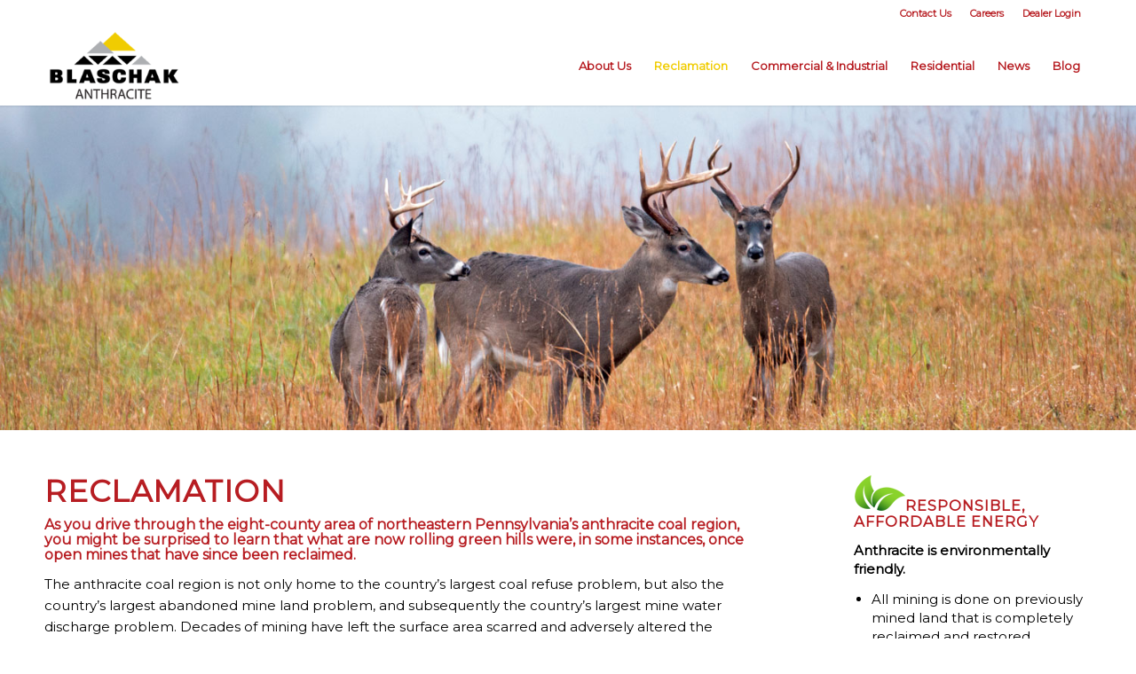

--- FILE ---
content_type: text/html; charset=UTF-8
request_url: https://www.blaschakanthracite.com/reclamation/
body_size: 68675
content:
<!DOCTYPE html>
<html lang="en" prefix="og: https://ogp.me/ns# fb: https://ogp.me/ns/fb# article: https://ogp.me/ns/article#" class="html_stretched responsive av-preloader-disabled  html_header_top html_logo_left html_main_nav_header html_menu_right html_slim html_header_sticky_disabled html_header_shrinking_disabled html_header_topbar_active html_mobile_menu_phone html_header_searchicon_disabled html_content_align_center html_header_unstick_top_disabled html_header_stretch_disabled html_minimal_header html_minimal_header_shadow html_av-overlay-side html_av-overlay-side-classic html_av-submenu-noclone html_entry_id_30 av-cookies-no-cookie-consent av-no-preview av-default-lightbox html_text_menu_active av-mobile-menu-switch-default">
<head>
<meta charset="UTF-8" />


<!-- mobile setting -->
<meta name="viewport" content="width=device-width, initial-scale=1">

<!-- Scripts/CSS and wp_head hook -->


<meta name="wpsso-begin" content="wpsso structured data begin"/>
<!-- generator:1 --><meta name="generator" content="WPSSO Core 21.6.0/S"/>
<link rel="shortlink" href="https://www.blaschakanthracite.com/?p=30"/>
<meta property="fb:app_id" content="966242223397117"/>
<meta property="og:type" content="article"/>
<meta property="og:url" content="https://www.blaschakanthracite.com/reclamation/"/>
<meta property="og:locale" content="en_US"/>
<meta property="og:site_name" content="Blaschak Anthracite"/>
<meta property="og:title" content="Reclamation  &ndash; Blaschak Anthracite"/>
<meta property="og:description" content="No description."/>
<meta property="og:updated_time" content="2021-09-02T14:25:42+00:00"/>
<meta property="article:publisher" content="https://www.facebook.com/blaschakcoalcorp/"/>
<meta property="article:published_time" content="2011-12-20T17:14:20+00:00"/>
<meta property="article:modified_time" content="2021-09-02T14:25:42+00:00"/>
<meta name="twitter:domain" content="www.blaschakanthracite.com"/>
<meta name="twitter:title" content="Reclamation  &ndash; Blaschak Anthracite"/>
<meta name="twitter:description" content="No description."/>
<meta name="twitter:card" content="summary"/>
<meta name="twitter:label1" content="Written by"/>
<meta name="twitter:data1" content="Blaschak"/>
<meta name="twitter:label2" content="Est. reading time"/>
<meta name="twitter:data2" content="3 minutes"/>
<meta name="author" content="Blaschak"/>
<script type="application/ld+json" id="wpsso-schema-graph">{
    "@context": "https://schema.org",
    "@graph": [
        {
            "@id": "/reclamation/#sso/article/30",
            "@context": "https://schema.org",
            "@type": "Article",
            "mainEntityOfPage": "https://www.blaschakanthracite.com/reclamation/",
            "url": "https://www.blaschakanthracite.com/reclamation/",
            "sameAs": [
                "https://www.blaschakanthracite.com/?p=30"
            ],
            "name": "Reclamation  &ndash; Blaschak Anthracite",
            "description": "No description.",
            "publisher": [
                {
                    "@id": "/#sso/organization/site/org-banner-url"
                }
            ],
            "headline": "Reclamation  &ndash; Blaschak Anthracite",
            "inLanguage": "en",
            "datePublished": "2011-12-20T17:14:20+00:00",
            "dateModified": "2021-09-02T14:25:42+00:00",
            "author": {
                "@id": "/ac20208c47ab990e20a981ab4436f328#sso/person"
            },
            "timeRequired": "PT3M"
        },
        {
            "@id": "/#sso/organization/site/org-banner-url",
            "@context": "https://schema.org",
            "@type": "Organization",
            "url": "https://www.blaschakanthracite.com/",
            "name": "Blaschak Anthracite",
            "description": "Blaschak Anthracite is one of the top anthracite providers in the United States.",
            "sameAs": [
                "https://www.facebook.com/blaschakcoalcorp/"
            ]
        },
        {
            "@id": "/ac20208c47ab990e20a981ab4436f328#sso/person",
            "@context": "https://schema.org",
            "@type": "Person",
            "url": "https://www.blaschakanthracite.com",
            "name": "Blaschak",
            "givenName": "Blaschak",
            "description": "Author archive page for Blaschak."
        }
    ]
}</script>
<meta name="wpsso-end" content="wpsso structured data end"/>
<meta name="wpsso-cached" content="2025-10-29T21:41:42+00:00 for www.blaschakanthracite.com"/>
<meta name="wpsso-added" content="2025-11-14T11:06:51+00:00 in 0.001783 secs (37.09 MB peak)"/>

<meta name='robots' content='index, follow, max-image-preview:large, max-snippet:-1, max-video-preview:-1' />
	<style>img:is([sizes="auto" i], [sizes^="auto," i]) { contain-intrinsic-size: 3000px 1500px }</style>
	
	<!-- This site is optimized with the Yoast SEO plugin v26.3 - https://yoast.com/wordpress/plugins/seo/ -->
	<title>Reclamation - Blaschak Anthracite</title>
	<link rel="canonical" href="https://www.blaschakanthracite.com/reclamation/" />
	<script type="application/ld+json" class="yoast-schema-graph">{"@context":"https://schema.org","@graph":[{"@type":"BreadcrumbList","@id":"https://www.blaschakanthracite.com/reclamation/#breadcrumb","itemListElement":[{"@type":"ListItem","position":1,"name":"Home","item":"https://www.blaschakanthracite.com/"},{"@type":"ListItem","position":2,"name":"Reclamation"}]}]}</script>
	<!-- / Yoast SEO plugin. -->


<link rel="alternate" type="application/rss+xml" title="Blaschak Anthracite &raquo; Feed" href="https://www.blaschakanthracite.com/feed/" />
<link rel="alternate" type="application/rss+xml" title="Blaschak Anthracite &raquo; Comments Feed" href="https://www.blaschakanthracite.com/comments/feed/" />
<link rel='stylesheet' id='wppcp_private_page_css-css' href='https://www.blaschakanthracite.com/wp-content/plugins/wp-private-content-pro/css/wppcp-private-page.css?ver=6.8.3' type='text/css' media='all' />
<link rel='stylesheet' id='wp-block-library-css' href='https://www.blaschakanthracite.com/wp-includes/css/dist/block-library/style.min.css?ver=6.8.3' type='text/css' media='all' />
<link rel='stylesheet' id='enfold-custom-block-css-css' href='https://www.blaschakanthracite.com/wp-content/themes/enfold/wp-blocks/src/textblock/style.css?ver=7.1.2' type='text/css' media='all' />
<style id='global-styles-inline-css' type='text/css'>
:root{--wp--preset--aspect-ratio--square: 1;--wp--preset--aspect-ratio--4-3: 4/3;--wp--preset--aspect-ratio--3-4: 3/4;--wp--preset--aspect-ratio--3-2: 3/2;--wp--preset--aspect-ratio--2-3: 2/3;--wp--preset--aspect-ratio--16-9: 16/9;--wp--preset--aspect-ratio--9-16: 9/16;--wp--preset--color--black: #000000;--wp--preset--color--cyan-bluish-gray: #abb8c3;--wp--preset--color--white: #ffffff;--wp--preset--color--pale-pink: #f78da7;--wp--preset--color--vivid-red: #cf2e2e;--wp--preset--color--luminous-vivid-orange: #ff6900;--wp--preset--color--luminous-vivid-amber: #fcb900;--wp--preset--color--light-green-cyan: #7bdcb5;--wp--preset--color--vivid-green-cyan: #00d084;--wp--preset--color--pale-cyan-blue: #8ed1fc;--wp--preset--color--vivid-cyan-blue: #0693e3;--wp--preset--color--vivid-purple: #9b51e0;--wp--preset--color--metallic-red: #b02b2c;--wp--preset--color--maximum-yellow-red: #edae44;--wp--preset--color--yellow-sun: #eeee22;--wp--preset--color--palm-leaf: #83a846;--wp--preset--color--aero: #7bb0e7;--wp--preset--color--old-lavender: #745f7e;--wp--preset--color--steel-teal: #5f8789;--wp--preset--color--raspberry-pink: #d65799;--wp--preset--color--medium-turquoise: #4ecac2;--wp--preset--gradient--vivid-cyan-blue-to-vivid-purple: linear-gradient(135deg,rgba(6,147,227,1) 0%,rgb(155,81,224) 100%);--wp--preset--gradient--light-green-cyan-to-vivid-green-cyan: linear-gradient(135deg,rgb(122,220,180) 0%,rgb(0,208,130) 100%);--wp--preset--gradient--luminous-vivid-amber-to-luminous-vivid-orange: linear-gradient(135deg,rgba(252,185,0,1) 0%,rgba(255,105,0,1) 100%);--wp--preset--gradient--luminous-vivid-orange-to-vivid-red: linear-gradient(135deg,rgba(255,105,0,1) 0%,rgb(207,46,46) 100%);--wp--preset--gradient--very-light-gray-to-cyan-bluish-gray: linear-gradient(135deg,rgb(238,238,238) 0%,rgb(169,184,195) 100%);--wp--preset--gradient--cool-to-warm-spectrum: linear-gradient(135deg,rgb(74,234,220) 0%,rgb(151,120,209) 20%,rgb(207,42,186) 40%,rgb(238,44,130) 60%,rgb(251,105,98) 80%,rgb(254,248,76) 100%);--wp--preset--gradient--blush-light-purple: linear-gradient(135deg,rgb(255,206,236) 0%,rgb(152,150,240) 100%);--wp--preset--gradient--blush-bordeaux: linear-gradient(135deg,rgb(254,205,165) 0%,rgb(254,45,45) 50%,rgb(107,0,62) 100%);--wp--preset--gradient--luminous-dusk: linear-gradient(135deg,rgb(255,203,112) 0%,rgb(199,81,192) 50%,rgb(65,88,208) 100%);--wp--preset--gradient--pale-ocean: linear-gradient(135deg,rgb(255,245,203) 0%,rgb(182,227,212) 50%,rgb(51,167,181) 100%);--wp--preset--gradient--electric-grass: linear-gradient(135deg,rgb(202,248,128) 0%,rgb(113,206,126) 100%);--wp--preset--gradient--midnight: linear-gradient(135deg,rgb(2,3,129) 0%,rgb(40,116,252) 100%);--wp--preset--font-size--small: 1rem;--wp--preset--font-size--medium: 1.125rem;--wp--preset--font-size--large: 1.75rem;--wp--preset--font-size--x-large: clamp(1.75rem, 3vw, 2.25rem);--wp--preset--spacing--20: 0.44rem;--wp--preset--spacing--30: 0.67rem;--wp--preset--spacing--40: 1rem;--wp--preset--spacing--50: 1.5rem;--wp--preset--spacing--60: 2.25rem;--wp--preset--spacing--70: 3.38rem;--wp--preset--spacing--80: 5.06rem;--wp--preset--shadow--natural: 6px 6px 9px rgba(0, 0, 0, 0.2);--wp--preset--shadow--deep: 12px 12px 50px rgba(0, 0, 0, 0.4);--wp--preset--shadow--sharp: 6px 6px 0px rgba(0, 0, 0, 0.2);--wp--preset--shadow--outlined: 6px 6px 0px -3px rgba(255, 255, 255, 1), 6px 6px rgba(0, 0, 0, 1);--wp--preset--shadow--crisp: 6px 6px 0px rgba(0, 0, 0, 1);}:root { --wp--style--global--content-size: 800px;--wp--style--global--wide-size: 1130px; }:where(body) { margin: 0; }.wp-site-blocks > .alignleft { float: left; margin-right: 2em; }.wp-site-blocks > .alignright { float: right; margin-left: 2em; }.wp-site-blocks > .aligncenter { justify-content: center; margin-left: auto; margin-right: auto; }:where(.is-layout-flex){gap: 0.5em;}:where(.is-layout-grid){gap: 0.5em;}.is-layout-flow > .alignleft{float: left;margin-inline-start: 0;margin-inline-end: 2em;}.is-layout-flow > .alignright{float: right;margin-inline-start: 2em;margin-inline-end: 0;}.is-layout-flow > .aligncenter{margin-left: auto !important;margin-right: auto !important;}.is-layout-constrained > .alignleft{float: left;margin-inline-start: 0;margin-inline-end: 2em;}.is-layout-constrained > .alignright{float: right;margin-inline-start: 2em;margin-inline-end: 0;}.is-layout-constrained > .aligncenter{margin-left: auto !important;margin-right: auto !important;}.is-layout-constrained > :where(:not(.alignleft):not(.alignright):not(.alignfull)){max-width: var(--wp--style--global--content-size);margin-left: auto !important;margin-right: auto !important;}.is-layout-constrained > .alignwide{max-width: var(--wp--style--global--wide-size);}body .is-layout-flex{display: flex;}.is-layout-flex{flex-wrap: wrap;align-items: center;}.is-layout-flex > :is(*, div){margin: 0;}body .is-layout-grid{display: grid;}.is-layout-grid > :is(*, div){margin: 0;}body{padding-top: 0px;padding-right: 0px;padding-bottom: 0px;padding-left: 0px;}a:where(:not(.wp-element-button)){text-decoration: underline;}:root :where(.wp-element-button, .wp-block-button__link){background-color: #32373c;border-width: 0;color: #fff;font-family: inherit;font-size: inherit;line-height: inherit;padding: calc(0.667em + 2px) calc(1.333em + 2px);text-decoration: none;}.has-black-color{color: var(--wp--preset--color--black) !important;}.has-cyan-bluish-gray-color{color: var(--wp--preset--color--cyan-bluish-gray) !important;}.has-white-color{color: var(--wp--preset--color--white) !important;}.has-pale-pink-color{color: var(--wp--preset--color--pale-pink) !important;}.has-vivid-red-color{color: var(--wp--preset--color--vivid-red) !important;}.has-luminous-vivid-orange-color{color: var(--wp--preset--color--luminous-vivid-orange) !important;}.has-luminous-vivid-amber-color{color: var(--wp--preset--color--luminous-vivid-amber) !important;}.has-light-green-cyan-color{color: var(--wp--preset--color--light-green-cyan) !important;}.has-vivid-green-cyan-color{color: var(--wp--preset--color--vivid-green-cyan) !important;}.has-pale-cyan-blue-color{color: var(--wp--preset--color--pale-cyan-blue) !important;}.has-vivid-cyan-blue-color{color: var(--wp--preset--color--vivid-cyan-blue) !important;}.has-vivid-purple-color{color: var(--wp--preset--color--vivid-purple) !important;}.has-metallic-red-color{color: var(--wp--preset--color--metallic-red) !important;}.has-maximum-yellow-red-color{color: var(--wp--preset--color--maximum-yellow-red) !important;}.has-yellow-sun-color{color: var(--wp--preset--color--yellow-sun) !important;}.has-palm-leaf-color{color: var(--wp--preset--color--palm-leaf) !important;}.has-aero-color{color: var(--wp--preset--color--aero) !important;}.has-old-lavender-color{color: var(--wp--preset--color--old-lavender) !important;}.has-steel-teal-color{color: var(--wp--preset--color--steel-teal) !important;}.has-raspberry-pink-color{color: var(--wp--preset--color--raspberry-pink) !important;}.has-medium-turquoise-color{color: var(--wp--preset--color--medium-turquoise) !important;}.has-black-background-color{background-color: var(--wp--preset--color--black) !important;}.has-cyan-bluish-gray-background-color{background-color: var(--wp--preset--color--cyan-bluish-gray) !important;}.has-white-background-color{background-color: var(--wp--preset--color--white) !important;}.has-pale-pink-background-color{background-color: var(--wp--preset--color--pale-pink) !important;}.has-vivid-red-background-color{background-color: var(--wp--preset--color--vivid-red) !important;}.has-luminous-vivid-orange-background-color{background-color: var(--wp--preset--color--luminous-vivid-orange) !important;}.has-luminous-vivid-amber-background-color{background-color: var(--wp--preset--color--luminous-vivid-amber) !important;}.has-light-green-cyan-background-color{background-color: var(--wp--preset--color--light-green-cyan) !important;}.has-vivid-green-cyan-background-color{background-color: var(--wp--preset--color--vivid-green-cyan) !important;}.has-pale-cyan-blue-background-color{background-color: var(--wp--preset--color--pale-cyan-blue) !important;}.has-vivid-cyan-blue-background-color{background-color: var(--wp--preset--color--vivid-cyan-blue) !important;}.has-vivid-purple-background-color{background-color: var(--wp--preset--color--vivid-purple) !important;}.has-metallic-red-background-color{background-color: var(--wp--preset--color--metallic-red) !important;}.has-maximum-yellow-red-background-color{background-color: var(--wp--preset--color--maximum-yellow-red) !important;}.has-yellow-sun-background-color{background-color: var(--wp--preset--color--yellow-sun) !important;}.has-palm-leaf-background-color{background-color: var(--wp--preset--color--palm-leaf) !important;}.has-aero-background-color{background-color: var(--wp--preset--color--aero) !important;}.has-old-lavender-background-color{background-color: var(--wp--preset--color--old-lavender) !important;}.has-steel-teal-background-color{background-color: var(--wp--preset--color--steel-teal) !important;}.has-raspberry-pink-background-color{background-color: var(--wp--preset--color--raspberry-pink) !important;}.has-medium-turquoise-background-color{background-color: var(--wp--preset--color--medium-turquoise) !important;}.has-black-border-color{border-color: var(--wp--preset--color--black) !important;}.has-cyan-bluish-gray-border-color{border-color: var(--wp--preset--color--cyan-bluish-gray) !important;}.has-white-border-color{border-color: var(--wp--preset--color--white) !important;}.has-pale-pink-border-color{border-color: var(--wp--preset--color--pale-pink) !important;}.has-vivid-red-border-color{border-color: var(--wp--preset--color--vivid-red) !important;}.has-luminous-vivid-orange-border-color{border-color: var(--wp--preset--color--luminous-vivid-orange) !important;}.has-luminous-vivid-amber-border-color{border-color: var(--wp--preset--color--luminous-vivid-amber) !important;}.has-light-green-cyan-border-color{border-color: var(--wp--preset--color--light-green-cyan) !important;}.has-vivid-green-cyan-border-color{border-color: var(--wp--preset--color--vivid-green-cyan) !important;}.has-pale-cyan-blue-border-color{border-color: var(--wp--preset--color--pale-cyan-blue) !important;}.has-vivid-cyan-blue-border-color{border-color: var(--wp--preset--color--vivid-cyan-blue) !important;}.has-vivid-purple-border-color{border-color: var(--wp--preset--color--vivid-purple) !important;}.has-metallic-red-border-color{border-color: var(--wp--preset--color--metallic-red) !important;}.has-maximum-yellow-red-border-color{border-color: var(--wp--preset--color--maximum-yellow-red) !important;}.has-yellow-sun-border-color{border-color: var(--wp--preset--color--yellow-sun) !important;}.has-palm-leaf-border-color{border-color: var(--wp--preset--color--palm-leaf) !important;}.has-aero-border-color{border-color: var(--wp--preset--color--aero) !important;}.has-old-lavender-border-color{border-color: var(--wp--preset--color--old-lavender) !important;}.has-steel-teal-border-color{border-color: var(--wp--preset--color--steel-teal) !important;}.has-raspberry-pink-border-color{border-color: var(--wp--preset--color--raspberry-pink) !important;}.has-medium-turquoise-border-color{border-color: var(--wp--preset--color--medium-turquoise) !important;}.has-vivid-cyan-blue-to-vivid-purple-gradient-background{background: var(--wp--preset--gradient--vivid-cyan-blue-to-vivid-purple) !important;}.has-light-green-cyan-to-vivid-green-cyan-gradient-background{background: var(--wp--preset--gradient--light-green-cyan-to-vivid-green-cyan) !important;}.has-luminous-vivid-amber-to-luminous-vivid-orange-gradient-background{background: var(--wp--preset--gradient--luminous-vivid-amber-to-luminous-vivid-orange) !important;}.has-luminous-vivid-orange-to-vivid-red-gradient-background{background: var(--wp--preset--gradient--luminous-vivid-orange-to-vivid-red) !important;}.has-very-light-gray-to-cyan-bluish-gray-gradient-background{background: var(--wp--preset--gradient--very-light-gray-to-cyan-bluish-gray) !important;}.has-cool-to-warm-spectrum-gradient-background{background: var(--wp--preset--gradient--cool-to-warm-spectrum) !important;}.has-blush-light-purple-gradient-background{background: var(--wp--preset--gradient--blush-light-purple) !important;}.has-blush-bordeaux-gradient-background{background: var(--wp--preset--gradient--blush-bordeaux) !important;}.has-luminous-dusk-gradient-background{background: var(--wp--preset--gradient--luminous-dusk) !important;}.has-pale-ocean-gradient-background{background: var(--wp--preset--gradient--pale-ocean) !important;}.has-electric-grass-gradient-background{background: var(--wp--preset--gradient--electric-grass) !important;}.has-midnight-gradient-background{background: var(--wp--preset--gradient--midnight) !important;}.has-small-font-size{font-size: var(--wp--preset--font-size--small) !important;}.has-medium-font-size{font-size: var(--wp--preset--font-size--medium) !important;}.has-large-font-size{font-size: var(--wp--preset--font-size--large) !important;}.has-x-large-font-size{font-size: var(--wp--preset--font-size--x-large) !important;}
:where(.wp-block-post-template.is-layout-flex){gap: 1.25em;}:where(.wp-block-post-template.is-layout-grid){gap: 1.25em;}
:where(.wp-block-columns.is-layout-flex){gap: 2em;}:where(.wp-block-columns.is-layout-grid){gap: 2em;}
:root :where(.wp-block-pullquote){font-size: 1.5em;line-height: 1.6;}
</style>
<link rel='stylesheet' id='style_login_widget-css' href='https://www.blaschakanthracite.com/wp-content/plugins/login-sidebar-widget/css/style_login_widget.css?ver=6.8.3' type='text/css' media='all' />
<link rel='stylesheet' id='avia-merged-styles-css' href='https://www.blaschakanthracite.com/wp-content/uploads/dynamic_avia/avia-merged-styles-faa30c7c3415fa8ebfbd49072b380080---6916c76e32f00.css' type='text/css' media='all' />
<link rel='stylesheet' id='avia-single-post-30-css' href='https://www.blaschakanthracite.com/wp-content/uploads/dynamic_avia/avia_posts_css/post-30.css?ver=ver-1763104724' type='text/css' media='all' />
<script type="text/javascript" src="https://www.blaschakanthracite.com/wp-content/themes/enfold-child/js/fuelcostcalc.js?ver=6.8.3" id="js-file-js"></script>
<script type="text/javascript" src="https://www.blaschakanthracite.com/wp-includes/js/jquery/jquery.min.js?ver=3.7.1" id="jquery-core-js"></script>
<script type="text/javascript" src="https://www.blaschakanthracite.com/wp-includes/js/jquery/jquery-migrate.min.js?ver=3.4.1" id="jquery-migrate-js"></script>
<script type="text/javascript" id="wppcp_private_page_js-js-extra">
/* <![CDATA[ */
var WPPCPPage = {"AdminAjax":"https:\/\/www.blaschakanthracite.com\/wp-admin\/admin-ajax.php","images_path":"https:\/\/www.blaschakanthracite.com\/wp-content\/plugins\/wp-private-content-pro\/images\/","Messages":{"userEmpty":"Please select a user.","addToPost":"Add to Post","insertToPost":"Insert Files to Post","removeGroupUser":"Removing User...","fileNameRequired":"File Name is required.","fileRequired":"File is required.","confirmDelete":"This message and comments will be deleted and you won't be able to find it anymore.","messageEmpty":"Please enter a message.","selectMember":"Select a member"},"nonce":"91886624c1"};
/* ]]> */
</script>
<script type="text/javascript" src="https://www.blaschakanthracite.com/wp-content/plugins/wp-private-content-pro/js/wppcp-private-page.js?ver=6.8.3" id="wppcp_private_page_js-js"></script>
<script type="text/javascript" id="wppcp_front_js-js-extra">
/* <![CDATA[ */
var WPPCPFront = {"AdminAjax":"https:\/\/www.blaschakanthracite.com\/wp-admin\/admin-ajax.php","images_path":"https:\/\/www.blaschakanthracite.com\/wp-content\/plugins\/wp-private-content-pro\/images\/","Messages":{"userEmpty":"Please select a user.","addToPost":"Add to Post","insertToPost":"Insert Files to Post","removeGroupUser":"Removing User...","fileNameRequired":"File Name is required.","fileRequired":"File is required.","confirmDelete":"This message and comments will be deleted and you won't be able to find it anymore.","messageEmpty":"Please enter a message.","selectMember":"Select a member"},"nonce":"22810b59c1"};
/* ]]> */
</script>
<script type="text/javascript" src="https://www.blaschakanthracite.com/wp-content/plugins/wp-private-content-pro/js/wppcp-front.js?ver=6.8.3" id="wppcp_front_js-js"></script>
<script type="text/javascript" src="https://www.blaschakanthracite.com/wp-content/plugins/login-sidebar-widget/js/jquery.validate.min.js?ver=6.8.3" id="jquery.validate.min-js"></script>
<script type="text/javascript" src="https://www.blaschakanthracite.com/wp-content/plugins/login-sidebar-widget/js/additional-methods.js?ver=6.8.3" id="additional-methods-js"></script>
<script type="text/javascript" src="https://www.blaschakanthracite.com/wp-content/plugins/open-in-new-window-plugin/open_in_new_window_yes.js" id="oinw_vars-js"></script>
<script type="text/javascript" src="https://www.blaschakanthracite.com/wp-content/plugins/open-in-new-window-plugin/open_in_new_window.js" id="oinw_methods-js"></script>
<script type="text/javascript" src="https://www.blaschakanthracite.com/wp-content/uploads/dynamic_avia/avia-head-scripts-1d96794713bdafc3a0c4f6582e44d6a9---6916c76e5971d.js" id="avia-head-scripts-js"></script>
<link rel="https://api.w.org/" href="https://www.blaschakanthracite.com/wp-json/" /><link rel="alternate" title="JSON" type="application/json" href="https://www.blaschakanthracite.com/wp-json/wp/v2/pages/30" /><link rel="EditURI" type="application/rsd+xml" title="RSD" href="https://www.blaschakanthracite.com/xmlrpc.php?rsd" />
<meta name="generator" content="WordPress 6.8.3" />
<link rel="alternate" title="oEmbed (JSON)" type="application/json+oembed" href="https://www.blaschakanthracite.com/wp-json/oembed/1.0/embed?url=https%3A%2F%2Fwww.blaschakanthracite.com%2Freclamation%2F" />
<link rel="alternate" title="oEmbed (XML)" type="text/xml+oembed" href="https://www.blaschakanthracite.com/wp-json/oembed/1.0/embed?url=https%3A%2F%2Fwww.blaschakanthracite.com%2Freclamation%2F&#038;format=xml" />
<style></style>
<link rel="icon" href="https://www.blaschakanthracite.com/wp-content/uploads/BlaschakCoalFavicon.jpg" type="image/x-icon">
<!--[if lt IE 9]><script src="https://www.blaschakanthracite.com/wp-content/themes/enfold/js/html5shiv.js"></script><![endif]--><link rel="profile" href="https://gmpg.org/xfn/11" />
<link rel="alternate" type="application/rss+xml" title="Blaschak Anthracite RSS2 Feed" href="https://www.blaschakanthracite.com/feed/" />
<link rel="pingback" href="https://www.blaschakanthracite.com/xmlrpc.php" />
<style type="text/css">.broken_link, a.broken_link {
	text-decoration: line-through;
}</style>
<!-- To speed up the rendering and to display the site as fast as possible to the user we include some styles and scripts for above the fold content inline -->
<script type="text/javascript">'use strict';var avia_is_mobile=!1;if(/Android|webOS|iPhone|iPad|iPod|BlackBerry|IEMobile|Opera Mini/i.test(navigator.userAgent)&&'ontouchstart' in document.documentElement){avia_is_mobile=!0;document.documentElement.className+=' avia_mobile '}
else{document.documentElement.className+=' avia_desktop '};document.documentElement.className+=' js_active ';(function(){var e=['-webkit-','-moz-','-ms-',''],n='',o=!1,a=!1;for(var t in e){if(e[t]+'transform' in document.documentElement.style){o=!0;n=e[t]+'transform'};if(e[t]+'perspective' in document.documentElement.style){a=!0}};if(o){document.documentElement.className+=' avia_transform '};if(a){document.documentElement.className+=' avia_transform3d '};if(typeof document.getElementsByClassName=='function'&&typeof document.documentElement.getBoundingClientRect=='function'&&avia_is_mobile==!1){if(n&&window.innerHeight>0){setTimeout(function(){var e=0,o={},a=0,t=document.getElementsByClassName('av-parallax'),i=window.pageYOffset||document.documentElement.scrollTop;for(e=0;e<t.length;e++){t[e].style.top='0px';o=t[e].getBoundingClientRect();a=Math.ceil((window.innerHeight+i-o.top)*0.3);t[e].style[n]='translate(0px, '+a+'px)';t[e].style.top='auto';t[e].className+=' enabled-parallax '}},50)}}})();</script>		<style type="text/css" id="wp-custom-css">
			a#fuel-calculator-clear {
    padding: 8px 18px;
    background-color: #B71D22;
    border-radius: 5px;
    color: #ffffff;
	text-decoration:none;
}		</style>
		<style type="text/css">
		@font-face {font-family: 'entypo-fontello-enfold'; font-weight: normal; font-style: normal; font-display: auto;
		src: url('https://www.blaschakanthracite.com/wp-content/themes/enfold/config-templatebuilder/avia-template-builder/assets/fonts/entypo-fontello-enfold/entypo-fontello-enfold.woff2') format('woff2'),
		url('https://www.blaschakanthracite.com/wp-content/themes/enfold/config-templatebuilder/avia-template-builder/assets/fonts/entypo-fontello-enfold/entypo-fontello-enfold.woff') format('woff'),
		url('https://www.blaschakanthracite.com/wp-content/themes/enfold/config-templatebuilder/avia-template-builder/assets/fonts/entypo-fontello-enfold/entypo-fontello-enfold.ttf') format('truetype'),
		url('https://www.blaschakanthracite.com/wp-content/themes/enfold/config-templatebuilder/avia-template-builder/assets/fonts/entypo-fontello-enfold/entypo-fontello-enfold.svg#entypo-fontello-enfold') format('svg'),
		url('https://www.blaschakanthracite.com/wp-content/themes/enfold/config-templatebuilder/avia-template-builder/assets/fonts/entypo-fontello-enfold/entypo-fontello-enfold.eot'),
		url('https://www.blaschakanthracite.com/wp-content/themes/enfold/config-templatebuilder/avia-template-builder/assets/fonts/entypo-fontello-enfold/entypo-fontello-enfold.eot?#iefix') format('embedded-opentype');
		}

		#top .avia-font-entypo-fontello-enfold, body .avia-font-entypo-fontello-enfold, html body [data-av_iconfont='entypo-fontello-enfold']:before{ font-family: 'entypo-fontello-enfold'; }
		
		@font-face {font-family: 'entypo-fontello'; font-weight: normal; font-style: normal; font-display: auto;
		src: url('https://www.blaschakanthracite.com/wp-content/themes/enfold/config-templatebuilder/avia-template-builder/assets/fonts/entypo-fontello/entypo-fontello.woff2') format('woff2'),
		url('https://www.blaschakanthracite.com/wp-content/themes/enfold/config-templatebuilder/avia-template-builder/assets/fonts/entypo-fontello/entypo-fontello.woff') format('woff'),
		url('https://www.blaschakanthracite.com/wp-content/themes/enfold/config-templatebuilder/avia-template-builder/assets/fonts/entypo-fontello/entypo-fontello.ttf') format('truetype'),
		url('https://www.blaschakanthracite.com/wp-content/themes/enfold/config-templatebuilder/avia-template-builder/assets/fonts/entypo-fontello/entypo-fontello.svg#entypo-fontello') format('svg'),
		url('https://www.blaschakanthracite.com/wp-content/themes/enfold/config-templatebuilder/avia-template-builder/assets/fonts/entypo-fontello/entypo-fontello.eot'),
		url('https://www.blaschakanthracite.com/wp-content/themes/enfold/config-templatebuilder/avia-template-builder/assets/fonts/entypo-fontello/entypo-fontello.eot?#iefix') format('embedded-opentype');
		}

		#top .avia-font-entypo-fontello, body .avia-font-entypo-fontello, html body [data-av_iconfont='entypo-fontello']:before{ font-family: 'entypo-fontello'; }
		</style>

<!--
Debugging Info for Theme support: 

Theme: Enfold
Version: 7.1.2
Installed: enfold
AviaFramework Version: 5.6
AviaBuilder Version: 6.0
aviaElementManager Version: 1.0.1
- - - - - - - - - - -
ChildTheme: Enfold Child
ChildTheme Version: 1.0
ChildTheme Installed: enfold

- - - - - - - - - - -
ML:1024-PU:42-PLA:14
WP:6.8.3
Compress: CSS:all theme files - JS:all theme files
Updates: enabled - token has changed and not verified
PLAu:13
-->
</head>

<body id="top" class="wp-singular page-template-default page page-id-30 wp-theme-enfold wp-child-theme-enfold-child stretched rtl_columns av-curtain-numeric montserrat  post-type-page avia-responsive-images-support wpsso-post-30-type-page" itemscope="itemscope" itemtype="https://schema.org/WebPage" >

	
	<div id='wrap_all'>

	
<header id='header' class='all_colors header_color light_bg_color  av_header_top av_logo_left av_main_nav_header av_menu_right av_slim av_header_sticky_disabled av_header_shrinking_disabled av_header_stretch_disabled av_mobile_menu_phone av_header_searchicon_disabled av_header_unstick_top_disabled av_minimal_header av_minimal_header_shadow av_bottom_nav_disabled  av_header_border_disabled'  data-av_shrink_factor='50' role="banner" itemscope="itemscope" itemtype="https://schema.org/WPHeader" >

		<div id='header_meta' class='container_wrap container_wrap_meta  av_secondary_right av_extra_header_active av_entry_id_30'>

			      <div class='container'>
			      <nav class='sub_menu'  role="navigation" itemscope="itemscope" itemtype="https://schema.org/SiteNavigationElement" ><ul role="menu" class="menu" id="avia2-menu"><li role="menuitem" id="menu-item-1302" class="menu-item menu-item-type-post_type menu-item-object-page menu-item-1302"><a href="https://www.blaschakanthracite.com/contact-us/">Contact Us</a></li>
<li role="menuitem" id="menu-item-1811" class="menu-item menu-item-type-custom menu-item-object-custom menu-item-1811"><a target="_blank" href="https://blaschakanthracite.isolvedhire.com">Careers</a></li>
<li role="menuitem" id="menu-item-1664" class="menu-item menu-item-type-post_type menu-item-object-page menu-item-1664"><a href="https://www.blaschakanthracite.com/dealer-login/">Dealer Login</a></li>
</ul></nav>			      </div>
		</div>

		<div  id='header_main' class='container_wrap container_wrap_logo'>

        <div class='container av-logo-container'><div class='inner-container'><span class='logo avia-standard-logo'><a href='https://www.blaschakanthracite.com/' class='' aria-label='Blaschak-Anthracite-Logo' title='Blaschak-Anthracite-Logo'><img src="https://www.blaschakanthracite.com/wp-content/uploads/Blaschak-Anthracite-Logo.png" height="100" width="300" alt='Blaschak Anthracite' title='Blaschak-Anthracite-Logo' /></a></span><nav class='main_menu' data-selectname='Select a page'  role="navigation" itemscope="itemscope" itemtype="https://schema.org/SiteNavigationElement" ><div class="avia-menu av-main-nav-wrap"><ul role="menu" class="menu av-main-nav" id="avia-menu"><li role="menuitem" id="menu-item-1288" class="menu-item menu-item-type-post_type menu-item-object-page menu-item-has-children menu-item-top-level menu-item-top-level-1"><a href="https://www.blaschakanthracite.com/about-us/" itemprop="url" tabindex="0"><span class="avia-bullet"></span><span class="avia-menu-text">About Us</span><span class="avia-menu-fx"><span class="avia-arrow-wrap"><span class="avia-arrow"></span></span></span></a>


<ul class="sub-menu">
	<li role="menuitem" id="menu-item-1295" class="menu-item menu-item-type-post_type menu-item-object-page"><a href="https://www.blaschakanthracite.com/about-us/learn/" itemprop="url" tabindex="0"><span class="avia-bullet"></span><span class="avia-menu-text">Learn</span></a></li>
</ul>
</li>
<li role="menuitem" id="menu-item-1289" class="menu-item menu-item-type-post_type menu-item-object-page current-menu-item page_item page-item-30 current_page_item menu-item-top-level menu-item-top-level-2"><a href="https://www.blaschakanthracite.com/reclamation/" itemprop="url" tabindex="0"><span class="avia-bullet"></span><span class="avia-menu-text">Reclamation</span><span class="avia-menu-fx"><span class="avia-arrow-wrap"><span class="avia-arrow"></span></span></span></a></li>
<li role="menuitem" id="menu-item-1287" class="menu-item menu-item-type-post_type menu-item-object-page menu-item-top-level menu-item-top-level-3"><a href="https://www.blaschakanthracite.com/commercial-uses/" itemprop="url" tabindex="0"><span class="avia-bullet"></span><span class="avia-menu-text">Commercial &#038; Industrial</span><span class="avia-menu-fx"><span class="avia-arrow-wrap"><span class="avia-arrow"></span></span></span></a></li>
<li role="menuitem" id="menu-item-1286" class="menu-item menu-item-type-post_type menu-item-object-page menu-item-top-level menu-item-top-level-4"><a href="https://www.blaschakanthracite.com/residential-uses/" itemprop="url" tabindex="0"><span class="avia-bullet"></span><span class="avia-menu-text">Residential</span><span class="avia-menu-fx"><span class="avia-arrow-wrap"><span class="avia-arrow"></span></span></span></a></li>
<li role="menuitem" id="menu-item-1285" class="menu-item menu-item-type-post_type menu-item-object-page menu-item-top-level menu-item-top-level-5"><a href="https://www.blaschakanthracite.com/news/" itemprop="url" tabindex="0"><span class="avia-bullet"></span><span class="avia-menu-text">News</span><span class="avia-menu-fx"><span class="avia-arrow-wrap"><span class="avia-arrow"></span></span></span></a></li>
<li role="menuitem" id="menu-item-1284" class="menu-item menu-item-type-post_type menu-item-object-page menu-item-top-level menu-item-top-level-6"><a href="https://www.blaschakanthracite.com/blog/" itemprop="url" tabindex="0"><span class="avia-bullet"></span><span class="avia-menu-text">Blog</span><span class="avia-menu-fx"><span class="avia-arrow-wrap"><span class="avia-arrow"></span></span></span></a></li>
<li class="av-burger-menu-main menu-item-avia-special " role="menuitem">
	        			<a href="#" aria-label="Menu" aria-hidden="false">
							<span class="av-hamburger av-hamburger--spin av-js-hamburger">
								<span class="av-hamburger-box">
						          <span class="av-hamburger-inner"></span>
						          <strong>Menu</strong>
								</span>
							</span>
							<span class="avia_hidden_link_text">Menu</span>
						</a>
	        		   </li></ul></div></nav></div> </div> 
		<!-- end container_wrap-->
		</div>
<div class="header_bg"></div>
<!-- end header -->
</header>

	<div id='main' class='all_colors' data-scroll-offset='0'>

	<div id='full_slider_1'  class='avia-fullwidth-slider main_color avia-shadow   avia-builder-el-0  el_before_av_heading  avia-builder-el-first   container_wrap sidebar_right'  ><div  class='avia-slideshow av-kq5sn9ex-3d41cdb3ee34bfa4a6a5cb0491982029 avia-slideshow-featured av_slideshow_full avia-slide-slider av-slideshow-ui av-control-default av-slideshow-manual av-loop-once av-loop-manual-endless av-default-height-applied   avia-slideshow-1' data-slideshow-options="{&quot;animation&quot;:&quot;slide&quot;,&quot;autoplay&quot;:false,&quot;loop_autoplay&quot;:&quot;once&quot;,&quot;interval&quot;:5,&quot;loop_manual&quot;:&quot;manual-endless&quot;,&quot;autoplay_stopper&quot;:false,&quot;noNavigation&quot;:false,&quot;bg_slider&quot;:false,&quot;keep_padding&quot;:false,&quot;hoverpause&quot;:false,&quot;show_slide_delay&quot;:0}"  itemprop="image" itemscope="itemscope" itemtype="https://schema.org/ImageObject" ><ul class='avia-slideshow-inner ' style='padding-bottom: 28.666666666667%;'><li  class='avia-slideshow-slide av-kq5sn9ex-3d41cdb3ee34bfa4a6a5cb0491982029__0  av-single-slide slide-1 slide-odd'><div data-rel='slideshow-1' class='avia-slide-wrap '   ><img decoding="async" fetchpriority="high" class="wp-image-1215 avia-img-lazy-loading-not-1215"  src="https://www.blaschakanthracite.com/wp-content/uploads/restoring-natural-environments-1-1500x430.jpg" width="1500" height="430" title='restoring-natural-environments' alt=''  itemprop="thumbnailUrl" srcset="https://www.blaschakanthracite.com/wp-content/uploads/restoring-natural-environments-1.jpg 1500w, https://www.blaschakanthracite.com/wp-content/uploads/restoring-natural-environments-1-300x86.jpg 300w, https://www.blaschakanthracite.com/wp-content/uploads/restoring-natural-environments-1-1030x295.jpg 1030w, https://www.blaschakanthracite.com/wp-content/uploads/restoring-natural-environments-1-768x220.jpg 768w, https://www.blaschakanthracite.com/wp-content/uploads/restoring-natural-environments-1-705x202.jpg 705w" sizes="(max-width: 1500px) 100vw, 1500px" /></div></li></ul></div></div><div id='after_full_slider_1'  class='main_color av_default_container_wrap container_wrap sidebar_right'  ><div class='container av-section-cont-open' ><div class='template-page content  av-content-small alpha units'><div class='post-entry post-entry-type-page post-entry-30'><div class='entry-content-wrapper clearfix'>
<div  class='av-special-heading av-3ro6-87a193227b9ab990c738632f87a36ca2 av-special-heading-h1 blockquote modern-quote  avia-builder-el-1  el_after_av_slideshow_full  el_before_av_textblock  avia-builder-el-first '><h1 class='av-special-heading-tag '  itemprop="headline"  >Reclamation</h1><div class="special-heading-border"><div class="special-heading-inner-border"></div></div></div>
<section  class='av_textblock_section av-15ijm-9e54be2de751c0ef1cc170a634fbb33d '   itemscope="itemscope" itemtype="https://schema.org/CreativeWork" ><div class='avia_textblock'  itemprop="text" ><h5>As you drive through the eight-county area of northeastern Pennsylvania’s anthracite coal region, you might be surprised to learn that what are now rolling green hills were, in some instances, once open mines that have since been reclaimed.</h5>
<p>The anthracite coal region is not only home to the country’s largest coal refuse problem, but also the country’s largest abandoned mine land problem, and subsequently the country’s largest mine water discharge problem. Decades of mining have left the surface area scarred and adversely altered the ground water systems within the abandoned mine areas. The open pits and fractured strata allow all surface water to infiltrate into the deep mine workings, exiting as acid mine discharge many miles away into the head waters of the Lehigh, Schuylkill, and Susquehanna rivers.</p>
<p>Through proper re-mining, today’s anthracite operators perform total reclamation by daylighting these tunnels, removing the remaining anthracite, and re-establishing erosion and sedimentation controls, which in turn allow rain water to flow to stream naturally. These re-mining operations often result in a more productive use of the land, with significant economic and environmental benefits to the surrounding region, especially to water quality.</p>
<p>At Blaschak, once mining operations are completed, the land is reclaimed and restored to its natural condition. We plant grass and trees. Wildlife returns. Some reclaimed mines have been converted into new wilderness parks or areas for recreation, such as the <a href="http://www.aoaatrails.com/">AOAA Trails</a>; others become the foundation for new housing or retail development.</p>
<p>In the last twenty years, Blaschak Anthracite has mined and daylighted over 1,000 acres of abandoned anthracite coal mines. If one were to apply a current cost of $30,000 per acre for reclaiming these acres through the Abandoned Mine Land program, the end result would total a savings of $30,000,000.</p>
<p>That’s why Blaschak is working closely with state legislators and government agencies to simplify the process and allow access to previously restricted bond funds. This would open the door to increased mining, creating jobs and speeding up the process of reclamation.</p>
<hr />
<h5>Burnside Reclamation</h5>
<table style="width: 100%;" border="0">
<tbody>
<tr>
<td style="text-align: center;" align="left" valign="top"><strong>Before:<br />
</strong><img decoding="async" class="aligncenter wp-image-473 size-full" title="Burnside N Pit Before - sized" src="https://www.blaschakanthracite.com/wp-content/uploads/Burnside-N-Pit-Before-sized-1.jpg" alt="" width="265" height="189" srcset="https://www.blaschakanthracite.com/wp-content/uploads/Burnside-N-Pit-Before-sized-1.jpg 265w, https://www.blaschakanthracite.com/wp-content/uploads/Burnside-N-Pit-Before-sized-1-260x185.jpg 260w" sizes="(max-width: 265px) 100vw, 265px" /></td>
<td style="text-align: center;" align="left" valign="top"><strong>After:<br />
</strong><img decoding="async" class="aligncenter wp-image-472 size-full" title="KONICA MINOLTA DIGITAL CAMERA" src="https://www.blaschakanthracite.com/wp-content/uploads/Burnside-N-Pit-After-sized-1.jpg" alt="" width="265" height="199" /></td>
</tr>
</tbody>
</table>
<hr />
<h5>Raven Run Reclamation</h5>
<table style="width: 100%;" border="0">
<tbody>
<tr>
<td style="text-align: center;" align="left" valign="top"><strong>Before:<br />
<img decoding="async" class="aligncenter wp-image-475 size-full" title="Raven Run Before -sized1" src="https://www.blaschakanthracite.com/wp-content/uploads/Raven-Run-Before-sized-1.jpg" alt="" width="265" height="190" srcset="https://www.blaschakanthracite.com/wp-content/uploads/Raven-Run-Before-sized-1.jpg 265w, https://www.blaschakanthracite.com/wp-content/uploads/Raven-Run-Before-sized-1-260x185.jpg 260w" sizes="(max-width: 265px) 100vw, 265px" /><br />
</strong></td>
<td style="text-align: center;" align="left" valign="top"><strong>After:<br />
<img loading="lazy" decoding="async" class="aligncenter wp-image-474 size-full" title="KONICA MINOLTA DIGITAL CAMERA" src="https://www.blaschakanthracite.com/wp-content/uploads/Raven-Run-After-sized-1.jpg" alt="" width="265" height="199" /><br />
</strong></td>
</tr>
</tbody>
</table>
<hr />
<h5>Primrose Reclamation</h5>
<table style="width: 100%;" border="0">
<tbody>
<tr>
<td style="text-align: center;" align="left" valign="top"><strong>Before:<br />
</strong><img loading="lazy" decoding="async" class="wp-image-1745 size-full aligncenter" title="Burnside N Pit Before - sized" src="https://www.blaschakanthracite.com/wp-content/uploads/Primrose2017.jpg" alt="" width="265" height="189" srcset="https://www.blaschakanthracite.com/wp-content/uploads/Primrose2017.jpg 265w, https://www.blaschakanthracite.com/wp-content/uploads/Primrose2017-260x185.jpg 260w" sizes="auto, (max-width: 265px) 100vw, 265px" /></td>
<td style="text-align: center;" align="left" valign="top"><strong>After:<br />
</strong><img loading="lazy" decoding="async" class="aligncenter wp-image-1746 size-full" title="KONICA MINOLTA DIGITAL CAMERA" src="https://www.blaschakanthracite.com/wp-content/uploads/Primrose2021.jpg" alt="" width="265" height="189" srcset="https://www.blaschakanthracite.com/wp-content/uploads/Primrose2021.jpg 265w, https://www.blaschakanthracite.com/wp-content/uploads/Primrose2021-260x185.jpg 260w" sizes="auto, (max-width: 265px) 100vw, 265px" /></td>
</tr>
</tbody>
</table>
<hr />
<p><strong>To learn more about reclamation efforts, visit:</strong></p>
<p><a href="http://www.paanthracite.com/" target="_blank" rel="noopener">The Pennsylvania Anthracite Council</a></p>
</div></section>
</div></div></div><!-- close content main div --> <!-- section close by builder template --><aside class='sidebar sidebar_right  smartphones_sidebar_active alpha units' aria-label="Sidebar"  role="complementary" itemscope="itemscope" itemtype="https://schema.org/WPSideBar" ><div class="inner_sidebar extralight-border"><section id="text-4" class="widget clearfix widget_text"><h3 class="widgettitle">Responsible, Affordable Energy</h3>			<div class="textwidget"><p><strong>Anthracite is environmentally friendly.</strong></p>
<ul>
<li>All mining is done on previously mined land that is completely reclaimed and restored.</li>
<li>We replenish forest land on old mine sites.</li>
<li>Mining re-establishes erosion and sedimentation controls that allow rain water to flow to streams naturally.</li>
</ul>
<p><a title="Reclamation" href="https://www.blaschakanthracite.com/reclamation/">Learn more about Blaschak’s support for the environment »</a></p>
</div>
		<span class="seperator extralight-border"></span></section><section id="newsbox-3" class="widget clearfix avia-widget-container newsbox"><h3 class="widgettitle">Recent News</h3><ul class="news-wrap image_size_widget"><li class="news-content post-format-standard"><div class="news-link"><a class='news-thumb no-news-thumb' title="Read: It&#8217;s A &#8220;Blast&#8221; at Blaschak!" href="https://www.blaschakanthracite.com/its-a-blast-at-blaschak/"></a><div class="news-headline"><a class='news-title' title="Read: It&#8217;s A &#8220;Blast&#8221; at Blaschak!" href="https://www.blaschakanthracite.com/its-a-blast-at-blaschak/">It&#8217;s A &#8220;Blast&#8221; at Blaschak!</a><span class="news-time">April 14, 2023</span></div></div></li><li class="news-content post-format-standard"><div class="news-link"><a class='news-thumb no-news-thumb' title="Read: Multi-View from Blashchak&#8217;s Marion 7450 Dragline" href="https://www.blaschakanthracite.com/multi-view-from-blashchaks-marion-7450-dragline/"></a><div class="news-headline"><a class='news-title' title="Read: Multi-View from Blashchak&#8217;s Marion 7450 Dragline" href="https://www.blaschakanthracite.com/multi-view-from-blashchaks-marion-7450-dragline/">Multi-View from Blashchak&#8217;s Marion 7450 Dragline</a><span class="news-time">April 14, 2023</span></div></div></li></ul><span class="seperator extralight-border"></span></section><section id="text-2" class="widget clearfix widget_text">			<div class="textwidget"></div>
		<span class="seperator extralight-border"></span></section></div></aside>		</div><!--end builder template--></div><!-- close default .container_wrap element --><div class="footer-page-content footer_color" id="footer-page"><div id='av_section_1'  class='avia-section av-kpnejiof-be6e6f342af81888ec5e7ded7f74221f footer_color avia-section-default avia-no-border-styling  avia-builder-el-0  avia-builder-el-no-sibling  avia-bg-style-scroll container_wrap fullsize'  ><div class='container av-section-cont-open' ><main  role="main" itemprop="mainContentOfPage"  class='template-page content  av-content-full alpha units'><div class='post-entry post-entry-type-page post-entry-30'><div class='entry-content-wrapper clearfix'>

<style type="text/css" data-created_by="avia_inline_auto" id="style-css-av-jbzil-2b12c3643dc2af1acb34ef919680dad9">
.flex_column.av-jbzil-2b12c3643dc2af1acb34ef919680dad9{
border-radius:0px 0px 0px 0px;
padding:0px 0px 0px 0px;
}
</style>
<div  class='flex_column av-jbzil-2b12c3643dc2af1acb34ef919680dad9 av_one_third  avia-builder-el-1  el_before_av_one_third  avia-builder-el-first  first flex_column_div av-zero-column-padding  '     ><style type="text/css" data-created_by="avia_inline_auto" id="style-css-av-itqvp-bf933d4bbf54f22b65aa9077c33defc8">
#top .av-special-heading.av-itqvp-bf933d4bbf54f22b65aa9077c33defc8{
padding-bottom:10px;
}
body .av-special-heading.av-itqvp-bf933d4bbf54f22b65aa9077c33defc8 .av-special-heading-tag .heading-char{
font-size:25px;
}
.av-special-heading.av-itqvp-bf933d4bbf54f22b65aa9077c33defc8 .av-subheading{
font-size:15px;
}
</style>
<div  class='av-special-heading av-itqvp-bf933d4bbf54f22b65aa9077c33defc8 av-special-heading-h3 blockquote modern-quote  avia-builder-el-2  el_before_av_textblock  avia-builder-el-first '><h3 class='av-special-heading-tag '  itemprop="headline"  >Blaschak Anthracite</h3><div class="special-heading-border"><div class="special-heading-inner-border"></div></div></div>
<section  class='av_textblock_section av-kpnf9i04-4edd8457b5bd4b9e239617f009910298 '   itemscope="itemscope" itemtype="https://schema.org/CreativeWork" ><div class='avia_textblock'  itemprop="text" ><p>P.O. Box 12<br />
1166 West Centre Street<br />
Mahanoy City, PA 17948<br />
<a href="https://goo.gl/maps/7JUop88aB1rPipdm9">Get Directions »</a></p>
<p>phone: <a href="tel:800-553-3117">800-553-3117</a><br />
email: <a href="mailto:contactus@blaschakanthracite.com">contactus@blaschakanthracite.com</a></p>
</div></section></div>
<style type="text/css" data-created_by="avia_inline_auto" id="style-css-av-jbzil-d42847b6d363854daeb91a475ae9039f">
.flex_column.av-jbzil-d42847b6d363854daeb91a475ae9039f{
border-radius:0px 0px 0px 0px;
padding:0px 0px 0px 0px;
}
</style>
<div  class='flex_column av-jbzil-d42847b6d363854daeb91a475ae9039f av_one_third  avia-builder-el-4  el_after_av_one_third  el_before_av_one_third  flex_column_div av-zero-column-padding  '     ><style type="text/css" data-created_by="avia_inline_auto" id="style-css-av-em8el-a6a0e8297a83667738d4d1837e5ee70b">
#top .av-special-heading.av-em8el-a6a0e8297a83667738d4d1837e5ee70b{
padding-bottom:10px;
}
body .av-special-heading.av-em8el-a6a0e8297a83667738d4d1837e5ee70b .av-special-heading-tag .heading-char{
font-size:25px;
}
.av-special-heading.av-em8el-a6a0e8297a83667738d4d1837e5ee70b .av-subheading{
font-size:15px;
}
</style>
<div  class='av-special-heading av-em8el-a6a0e8297a83667738d4d1837e5ee70b av-special-heading-h3 blockquote modern-quote  avia-builder-el-5  el_before_av_textblock  avia-builder-el-first '><h3 class='av-special-heading-tag '  itemprop="headline"  >The Smart Way to Heat Your Home</h3><div class="special-heading-border"><div class="special-heading-inner-border"></div></div></div>
<section  class='av_textblock_section av-kpnf9i04-4edd8457b5bd4b9e239617f009910298 '   itemscope="itemscope" itemtype="https://schema.org/CreativeWork" ><div class='avia_textblock'  itemprop="text" ><p>Cost-effective, clean and convenient. Visit the residential section of our website to  locate a dealer and compare savings with our Fuel Cost Calculator.</p>
</div></section>
<div  class='avia-button-wrap av-kpnhb7yb-d216cd67bb1130d35c2bcef5551f2f06-wrap avia-button-left  avia-builder-el-7  el_after_av_textblock  el_before_av_button '><a href='https://www.blaschakanthracite.com/residential-uses/'  class='avia-button av-kpnhb7yb-d216cd67bb1130d35c2bcef5551f2f06 av-link-btn avia-icon_select-yes-left-icon avia-size-medium avia-position-left avia-color-theme-color'   aria-label=" Residential Anthracite"><span class='avia_button_icon avia_button_icon_left avia-iconfont avia-font-entypo-fontello' data-av_icon='' data-av_iconfont='entypo-fontello' ></span><span class='avia_iconbox_title' > Residential Anthracite</span></a></div>
<div  class='avia-button-wrap av-kpnhb7yb-e66745b180c7e7870bf40a1671789cb7-wrap avia-button-left  avia-builder-el-8  el_after_av_button  avia-builder-el-last '><a href='https://www.blaschakanthracite.com/dealer-login/'  class='avia-button av-kpnhb7yb-e66745b180c7e7870bf40a1671789cb7 av-link-btn avia-icon_select-yes-left-icon avia-size-medium avia-position-left avia-color-theme-color'   aria-label="Become a Blaschak Dealer"><span class='avia_button_icon avia_button_icon_left avia-iconfont avia-font-entypo-fontello' data-av_icon='' data-av_iconfont='entypo-fontello' ></span><span class='avia_iconbox_title' >Become a Blaschak Dealer</span></a></div></div>
<style type="text/css" data-created_by="avia_inline_auto" id="style-css-av-jbzil-d42847b6d363854daeb91a475ae9039f">
.flex_column.av-jbzil-d42847b6d363854daeb91a475ae9039f{
border-radius:0px 0px 0px 0px;
padding:0px 0px 0px 0px;
}
</style>
<div  class='flex_column av-jbzil-d42847b6d363854daeb91a475ae9039f av_one_third  avia-builder-el-9  el_after_av_one_third  avia-builder-el-last  flex_column_div av-zero-column-padding  '     ><style type="text/css" data-created_by="avia_inline_auto" id="style-css-av-8ds5p-aaa9e7adf1cbe490c25651c27340d051">
#top .av-special-heading.av-8ds5p-aaa9e7adf1cbe490c25651c27340d051{
padding-bottom:10px;
}
body .av-special-heading.av-8ds5p-aaa9e7adf1cbe490c25651c27340d051 .av-special-heading-tag .heading-char{
font-size:25px;
}
.av-special-heading.av-8ds5p-aaa9e7adf1cbe490c25651c27340d051 .av-subheading{
font-size:15px;
}
</style>
<div  class='av-special-heading av-8ds5p-aaa9e7adf1cbe490c25651c27340d051 av-special-heading-h3 blockquote modern-quote  avia-builder-el-10  el_before_av_textblock  avia-builder-el-first '><h3 class='av-special-heading-tag '  itemprop="headline"  >Comparative Carbon Footprints</h3><div class="special-heading-border"><div class="special-heading-inner-border"></div></div></div>
<section  class='av_textblock_section av-kpnf9i04-4edd8457b5bd4b9e239617f009910298 '   itemscope="itemscope" itemtype="https://schema.org/CreativeWork" ><div class='avia_textblock'  itemprop="text" ><p><strong><img loading="lazy" decoding="async" class="alignright wp-image-970 size-thumbnail" src="https://www.blaschakanthracite.com/wp-content/uploads/Coal-Mining-Icon-80x80.png" alt="" width="80" height="80" srcset="https://www.blaschakanthracite.com/wp-content/uploads/Coal-Mining-Icon-80x80.png 80w, https://www.blaschakanthracite.com/wp-content/uploads/Coal-Mining-Icon-36x36.png 36w, https://www.blaschakanthracite.com/wp-content/uploads/Coal-Mining-Icon.png 120w" sizes="auto, (max-width: 80px) 100vw, 80px" />Met Coke <em>vs.</em> Anthracite<br />
</strong><a href="https://www.blaschakanthracite.com/wp-content/uploads/Carbon-Footprint-Archival-Report-v-4-September-20151.pdf" target="_blank" rel="noopener">Learn more about Anthracite’s favorable advantage »</a></p>
</div></section>
<div  class='avia-button-wrap av-kpnhb7yb-350be3cd6ce8a871ded0e1d5e4800f6a-wrap avia-button-left  avia-builder-el-12  el_after_av_textblock  avia-builder-el-last '><a href='https://www.blaschakanthracite.com/commercial-uses/'  class='avia-button av-kpnhb7yb-350be3cd6ce8a871ded0e1d5e4800f6a av-link-btn avia-icon_select-yes-left-icon avia-size-medium avia-position-left avia-color-theme-color'   aria-label=" Commercial Anthracite"><span class='avia_button_icon avia_button_icon_left avia-svg-icon avia-font-svg_entypo-fontello' data-av_icon='' data-av_iconfont='entypo-fontello' ></span><span class='avia_iconbox_title' > Commercial Anthracite</span></a></div></div>
</div></div></main><!-- close content main element --> <!-- section close by builder template -->		</div><!--end builder template--></div><!-- close default .container_wrap element --></div>

	
				<footer class='container_wrap socket_color' id='socket'  role="contentinfo" itemscope="itemscope" itemtype="https://schema.org/WPFooter" aria-label="Copyright and company info" >
                    <div class='container'>

                        <span class='copyright'>© Copyright 2025 - Blaschak Anthracite | All Rights Reserved</span>

                        <ul class='noLightbox social_bookmarks icon_count_2'><li class='social_bookmarks_facebook av-social-link-facebook social_icon_1 avia_social_iconfont'><a  target="_blank" aria-label="Link to Facebook" href='https://www.facebook.com/blaschakanthracite' data-av_icon='' data-av_iconfont='entypo-fontello' title="Link to Facebook" desc="Link to Facebook" title='Link to Facebook'><span class='avia_hidden_link_text'>Link to Facebook</span></a></li></ul><nav class='sub_menu_socket'  role="navigation" itemscope="itemscope" itemtype="https://schema.org/SiteNavigationElement" ><div class="avia3-menu"><ul role="menu" class="menu" id="avia3-menu"><li role="menuitem" id="menu-item-1278" class="menu-item menu-item-type-post_type menu-item-object-page menu-item-top-level menu-item-top-level-1"><a href="https://www.blaschakanthracite.com/about-us/" itemprop="url" tabindex="0"><span class="avia-bullet"></span><span class="avia-menu-text">About</span><span class="avia-menu-fx"><span class="avia-arrow-wrap"><span class="avia-arrow"></span></span></span></a></li>
<li role="menuitem" id="menu-item-1282" class="menu-item menu-item-type-post_type menu-item-object-page current-menu-item page_item page-item-30 current_page_item menu-item-top-level menu-item-top-level-2"><a href="https://www.blaschakanthracite.com/reclamation/" itemprop="url" tabindex="0"><span class="avia-bullet"></span><span class="avia-menu-text">Reclamation</span><span class="avia-menu-fx"><span class="avia-arrow-wrap"><span class="avia-arrow"></span></span></span></a></li>
<li role="menuitem" id="menu-item-1279" class="menu-item menu-item-type-post_type menu-item-object-page menu-item-top-level menu-item-top-level-3"><a href="https://www.blaschakanthracite.com/commercial-uses/" itemprop="url" tabindex="0"><span class="avia-bullet"></span><span class="avia-menu-text">Commercial &#038; Industrial</span><span class="avia-menu-fx"><span class="avia-arrow-wrap"><span class="avia-arrow"></span></span></span></a></li>
<li role="menuitem" id="menu-item-1283" class="menu-item menu-item-type-post_type menu-item-object-page menu-item-top-level menu-item-top-level-4"><a href="https://www.blaschakanthracite.com/residential-uses/" itemprop="url" tabindex="0"><span class="avia-bullet"></span><span class="avia-menu-text">Residential</span><span class="avia-menu-fx"><span class="avia-arrow-wrap"><span class="avia-arrow"></span></span></span></a></li>
<li role="menuitem" id="menu-item-1281" class="menu-item menu-item-type-post_type menu-item-object-page menu-item-top-level menu-item-top-level-5"><a href="https://www.blaschakanthracite.com/news/" itemprop="url" tabindex="0"><span class="avia-bullet"></span><span class="avia-menu-text">News</span><span class="avia-menu-fx"><span class="avia-arrow-wrap"><span class="avia-arrow"></span></span></span></a></li>
<li role="menuitem" id="menu-item-1296" class="menu-item menu-item-type-post_type menu-item-object-page menu-item-top-level menu-item-top-level-6"><a href="https://www.blaschakanthracite.com/blog/" itemprop="url" tabindex="0"><span class="avia-bullet"></span><span class="avia-menu-text">Blog</span><span class="avia-menu-fx"><span class="avia-arrow-wrap"><span class="avia-arrow"></span></span></span></a></li>
<li role="menuitem" id="menu-item-1280" class="menu-item menu-item-type-post_type menu-item-object-page menu-item-top-level menu-item-top-level-7"><a href="https://www.blaschakanthracite.com/contact-us/" itemprop="url" tabindex="0"><span class="avia-bullet"></span><span class="avia-menu-text">Contact</span><span class="avia-menu-fx"><span class="avia-arrow-wrap"><span class="avia-arrow"></span></span></span></a></li>
</ul></div></nav>
                    </div>

	            <!-- ####### END SOCKET CONTAINER ####### -->
				</footer>


					<!-- end main -->
		</div>

		<!-- end wrap_all --></div>
<a href='#top' title='Scroll to top' id='scroll-top-link' class='avia-svg-icon avia-font-svg_entypo-fontello' data-av_svg_icon='up-open' data-av_iconset='svg_entypo-fontello' tabindex='-1' aria-hidden='true'>
	<svg version="1.1" xmlns="http://www.w3.org/2000/svg" width="19" height="32" viewBox="0 0 19 32" preserveAspectRatio="xMidYMid meet" aria-labelledby='av-svg-title-1' aria-describedby='av-svg-desc-1' role="graphics-symbol" aria-hidden="true">
<title id='av-svg-title-1'>Scroll to top</title>
<desc id='av-svg-desc-1'>Scroll to top</desc>
<path d="M18.048 18.24q0.512 0.512 0.512 1.312t-0.512 1.312q-1.216 1.216-2.496 0l-6.272-6.016-6.272 6.016q-1.28 1.216-2.496 0-0.512-0.512-0.512-1.312t0.512-1.312l7.488-7.168q0.512-0.512 1.28-0.512t1.28 0.512z"></path>
</svg>	<span class="avia_hidden_link_text">Scroll to top</span>
</a>

<div id="fb-root"></div>

<script type="speculationrules">
{"prefetch":[{"source":"document","where":{"and":[{"href_matches":"\/*"},{"not":{"href_matches":["\/wp-*.php","\/wp-admin\/*","\/wp-content\/uploads\/*","\/wp-content\/*","\/wp-content\/plugins\/*","\/wp-content\/themes\/enfold-child\/*","\/wp-content\/themes\/enfold\/*","\/*\\?(.+)"]}},{"not":{"selector_matches":"a[rel~=\"nofollow\"]"}},{"not":{"selector_matches":".no-prefetch, .no-prefetch a"}}]},"eagerness":"conservative"}]}
</script>
<script>
jQuery(window).load(function(){
  jQuery("#cost-anthracite" ).keyup(function() {
	var tonUnit = jQuery("#ton").text().match(/\d+/);
	var next = jQuery("#cost-anthracite").val();
	var final = tonUnit * next;
	jQuery("#tot-anthracite").text(final.toFixed(2));
});
jQuery("#cost-naturalgas" ).keyup(function() {
	var thermUnit = jQuery("#therm").text().match(/\d+/);
	var next = jQuery("#cost-naturalgas").val();
	var final = thermUnit * next;
	jQuery("#tot-naturalgas").text(final.toFixed(2));
});
jQuery("#cost-propane" ).keyup(function() {
	var galUnit = jQuery("#gal").text().match(/-?(?:\d+(?:\.\d*)?|\.\d+)/)[0];
	var next = jQuery("#cost-propane").val();
	var mainUnit = parseFloat(galUnit);
	var final = mainUnit * next;
	jQuery("#tot-propane").text(final.toFixed(2));
});
jQuery("#cost-oil" ).keyup(function() {
	var galHeatUnit = jQuery("#galHeat").text().match(/-?(?:\d+(?:\.\d*)?|\.\d+)/)[0];
	var next = jQuery("#cost-oil").val();
	var mainUnit = parseFloat(galHeatUnit);
	var final = mainUnit * next;
	jQuery("#tot-oil").text(final.toFixed(2));
});
jQuery("#cost-wood" ).keyup(function() {
	var galUnit = jQuery("#galwood").text().match(/-?(?:\d+(?:\.\d*)?|\.\d+)/)[0];
	var next = jQuery("#cost-wood").val();
	var mainUnit = parseFloat(galUnit);
	var final = mainUnit * next;
	jQuery("#tot-wood").text(final.toFixed(2));
});
jQuery("#cost-woodpellets" ).keyup(function() {
	var galUnit = jQuery("#woodTons").text().match(/-?(?:\d+(?:\.\d*)?|\.\d+)/)[0];
	var next = jQuery("#cost-woodpellets").val();
	var mainUnit = parseFloat(galUnit);
	var final = mainUnit * next;
	jQuery("#tot-woodpellets").text(final.toFixed(2));
});
jQuery("#cost-electric" ).keyup(function() {
	var galUnit = jQuery("#electric").text().match(/-?(?:\d+(?:\.\d*)?|\.\d+)/)[0];
	var next = jQuery("#cost-electric").val();
	var mainUnit = parseFloat(galUnit);
	var final = mainUnit * next;
	jQuery("#tot-electric").text(final.toFixed(2));
});
jQuery("#fuel-calculator-clear").click(function(event){
 	event.preventDefault();
	jQuery("#cost-anthracite").val(0);
	jQuery("#tot-anthracite").text(0);
	jQuery("#cost-naturalgas").val(0);
	jQuery("#tot-naturalgas").text(0);
	jQuery("#cost-propane").val(0);
	jQuery("#tot-propane").text(0);
	jQuery("#cost-oil").val(0);
	jQuery("#tot-oil").text(0);
	jQuery("#cost-wood").val(0);
	jQuery("#tot-wood").text(0);
	jQuery("#cost-woodpellets").val(0);
	jQuery("#tot-woodpellets").text(0);
	jQuery("#cost-electric").val(0);
	jQuery("#tot-electric").text(0);
});
        });
    </script>

 <script type='text/javascript'>
 /* <![CDATA[ */  
var avia_framework_globals = avia_framework_globals || {};
    avia_framework_globals.frameworkUrl = 'https://www.blaschakanthracite.com/wp-content/themes/enfold/framework/';
    avia_framework_globals.installedAt = 'https://www.blaschakanthracite.com/wp-content/themes/enfold/';
    avia_framework_globals.ajaxurl = 'https://www.blaschakanthracite.com/wp-admin/admin-ajax.php';
/* ]]> */ 
</script>
 
 <link rel='stylesheet' id='wppcp_front_css-css' href='https://www.blaschakanthracite.com/wp-content/plugins/wp-private-content-pro/css/wppcp-front.css?ver=6.8.3' type='text/css' media='all' />
<script type="text/javascript" src="https://www.blaschakanthracite.com/wp-content/plugins/page-links-to/dist/new-tab.js?ver=3.3.7" id="page-links-to-js"></script>
<script type="text/javascript" src="https://www.blaschakanthracite.com/wp-content/uploads/dynamic_avia/avia-footer-scripts-42984c62b24c76d6534598ea662ef1f8---6916c76f07c8c.js" id="avia-footer-scripts-js"></script>

<!-- google webfont font replacement -->

			<script type='text/javascript'>

				(function() {

					/*	check if webfonts are disabled by user setting via cookie - or user must opt in.	*/
					var html = document.getElementsByTagName('html')[0];
					var cookie_check = html.className.indexOf('av-cookies-needs-opt-in') >= 0 || html.className.indexOf('av-cookies-can-opt-out') >= 0;
					var allow_continue = true;
					var silent_accept_cookie = html.className.indexOf('av-cookies-user-silent-accept') >= 0;

					if( cookie_check && ! silent_accept_cookie )
					{
						if( ! document.cookie.match(/aviaCookieConsent/) || html.className.indexOf('av-cookies-session-refused') >= 0 )
						{
							allow_continue = false;
						}
						else
						{
							if( ! document.cookie.match(/aviaPrivacyRefuseCookiesHideBar/) )
							{
								allow_continue = false;
							}
							else if( ! document.cookie.match(/aviaPrivacyEssentialCookiesEnabled/) )
							{
								allow_continue = false;
							}
							else if( document.cookie.match(/aviaPrivacyGoogleWebfontsDisabled/) )
							{
								allow_continue = false;
							}
						}
					}

					if( allow_continue )
					{
						var f = document.createElement('link');

						f.type 	= 'text/css';
						f.rel 	= 'stylesheet';
						f.href 	= 'https://fonts.googleapis.com/css?family=Montserrat&display=auto';
						f.id 	= 'avia-google-webfont';

						document.getElementsByTagName('head')[0].appendChild(f);
					}
				})();

			</script>
			
<script type='text/javascript'>

	(function($) {

			/*	check if google analytics tracking is disabled by user setting via cookie - or user must opt in.	*/

			var analytics_code = "<!-- Global site tag (gtag.js) - Google Analytics -->\n<script async src=\"https:\/\/www.googletagmanager.com\/gtag\/js?id=G-2E6K16LKZ5\"><\/script>\n<script>\n  window.dataLayer = window.dataLayer || [];\n  function gtag(){dataLayer.push(arguments);}\n  gtag('js', new Date());\n\n  gtag('config', 'G-2E6K16LKZ5');\n<\/script>".replace(/\"/g, '"' );
			var html = document.getElementsByTagName('html')[0];

			$('html').on( 'avia-cookie-settings-changed', function(e)
			{
					var cookie_check = html.className.indexOf('av-cookies-needs-opt-in') >= 0 || html.className.indexOf('av-cookies-can-opt-out') >= 0;
					var allow_continue = true;
					var silent_accept_cookie = html.className.indexOf('av-cookies-user-silent-accept') >= 0;
					var script_loaded = $( 'script.google_analytics_scripts' );

					if( cookie_check && ! silent_accept_cookie )
					{
						if( ! document.cookie.match(/aviaCookieConsent/) || html.className.indexOf('av-cookies-session-refused') >= 0 )
						{
							allow_continue = false;
						}
						else
						{
							if( ! document.cookie.match(/aviaPrivacyRefuseCookiesHideBar/) )
							{
								allow_continue = false;
							}
							else if( ! document.cookie.match(/aviaPrivacyEssentialCookiesEnabled/) )
							{
								allow_continue = false;
							}
							else if( document.cookie.match(/aviaPrivacyGoogleTrackingDisabled/) )
							{
								allow_continue = false;
							}
						}
					}

					//	allow 3-rd party plugins to hook (see enfold\config-cookiebot\cookiebot.js)
					if( window['wp'] && wp.hooks )
					{
						allow_continue = wp.hooks.applyFilters( 'aviaCookieConsent_allow_continue', allow_continue );
					}

					if( ! allow_continue )
					{
//						window['ga-disable-G-2E6K16LKZ5'] = true;
						if( script_loaded.length > 0 )
						{
							script_loaded.remove();
						}
					}
					else
					{
						if( script_loaded.length == 0 )
						{
							$('head').append( analytics_code );
						}
					}
			});

			$('html').trigger( 'avia-cookie-settings-changed' );

	})( jQuery );

</script></body>
</html>


--- FILE ---
content_type: text/css
request_url: https://www.blaschakanthracite.com/wp-content/uploads/dynamic_avia/avia_posts_css/post-30.css?ver=ver-1763104724
body_size: 49
content:
#top .av-special-heading.av-3ro6-87a193227b9ab990c738632f87a36ca2{padding-bottom:10px}body .av-special-heading.av-3ro6-87a193227b9ab990c738632f87a36ca2 .av-special-heading-tag .heading-char{font-size:25px}.av-special-heading.av-3ro6-87a193227b9ab990c738632f87a36ca2 .av-subheading{font-size:15px}

--- FILE ---
content_type: application/javascript
request_url: https://www.blaschakanthracite.com/wp-content/themes/enfold-child/js/fuelcostcalc.js?ver=6.8.3
body_size: 692
content:

$("#fuel-calculator input").keyup(function(){switch($(this).attr("id")){case"cost-anthracite":$("#tot-anthracite").html("$ "+($(this).val().replace(/[^0-9.]+/g,"")*1).toFixed(2));break;case"cost-naturalgas":$("#tot-naturalgas").html("$ "+($(this).val().replace(/[^0-9.]+/g,"")*260).toFixed(2));break;case"cost-propane":$("#tot-propane").html("$ "+($(this).val().replace(/[^0-9.]+/g,"")*282.7).toFixed(2));break;case"cost-oil":$("#tot-oil").html("$ "+($(this).val().replace(/[^0-9.]+/g,"")*185.8).toFixed(2));break;case"cost-wood":$("#tot-wood").html("$ "+($(this).val().replace(/[^0-9.]+/g,"")*1.3).toFixed(2));break;case"cost-woodpellets":$("#tot-woodpellets").html("$ "+($(this).val().replace(/[^0-9.]+/g,"")*1.63).toFixed(2));break;case"cost-electric":$("#tot-electric").html("$ "+($(this).val().replace(/[^0-9.]+/g,"")*7618).toFixed(2));break;default:}});$("#fuel-calculator-clear").click(function(){$("#fuel-calculator input").val("0").keyup()});